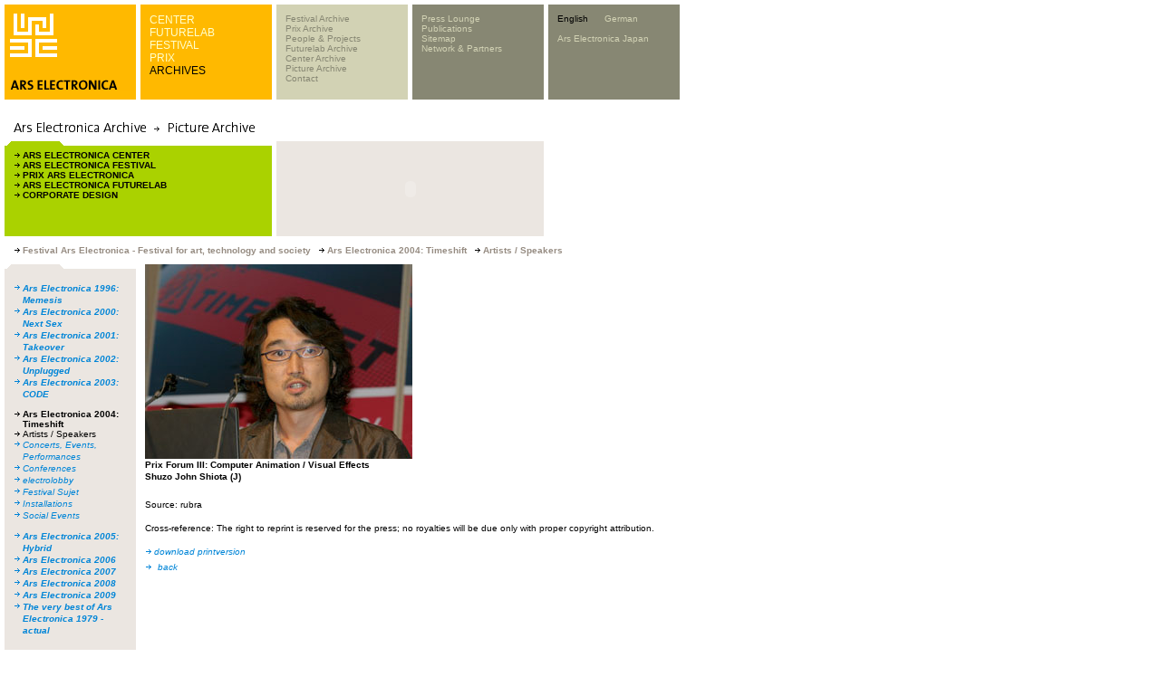

--- FILE ---
content_type: text/html; charset=utf-8
request_url: https://webarchive.ars.electronica.art/en/archives/picture_ausgabe_03_new.asp%3FiAreaID=145&showAreaID=147&iImageID=37899.html
body_size: 5883
content:


<link rel="shortcut icon" href="http://test-web.aec.at/relaunch_public/favicon.ico">

<script language="JavaScript">
var el_temp = "";

function newImage(arg) {
	if (document.images) {
		rslt = new Image();
		rslt.src = arg;
		return rslt;
	}
}

function changeImages() {
	if (document.images && (preloadFlag == true)) {
		for (var i=0; i<changeImages.arguments.length; i+=2) {
			document[changeImages.arguments[i]].src = changeImages.arguments[i+1];
		}
	}
}


function MM_reloadPage(init) {  //reloads the window if Nav4 resized
  if (init== true) with (navigator) {if((appName=="Netscape")&&(parseInt(appVersion)==4)) {
    document.MM_pgW=innerWidth; document.MM_pgH=innerHeight; onresize=MM_reloadPage; }}
  else if (innerWidth!=document.MM_pgW || innerHeight!=document.MM_pgH) location.reload();
}
MM_reloadPage(true);


function MM_findObj(n, d) { //v4.0
  var p,i,x;  if(!d) d=document; if((p=n.indexOf("?"))>0&&parent.frames.length) {
    d=parent.frames[n.substring(p+1)].document; n=n.substring(0,p);}
  if(!(x=d[n])&&d.all) x=d.all[n]; for (i=0;!x&&i<d.forms.length;i++) x=d.forms[i][n];
  for(i=0;!x&&d.layers&&i<d.layers.length;i++) x=MM_findObj(n,d.layers[i].document);
  if(!x && document.getElementById) x=  


  document.getElementById(n); return x; }
  
 function P7_autoLayers(){//v1.4by PVII
   var g,b,k,f,args=P7_autoLayers.arguments;
   a=parseInt(args[0]);if(isNaN(a))a= 0;
   if(!document.p7setc){
   p7c=newArray();
   document.p7setc=true;
   for(var u=0;u<10;u++){
   p7c[u]= newArray();}}
   for(k=0;k<p7c[a].length;k++){
   if((g=MM_findObj(p7c[a][k]))!=null){
   b=(document.layers)?g:g.style;
   b.visibility="hidden";}}
   for(k=1;k<args.length;k++){
   if((g=MM_findObj(args[k]))!=null){
   b=(document.layers)?g:g.style;
   b.visibility="visible";
   f=false;
   for(var j=0;j<p7c[a].length;j++){
   if(args[k]==p7c[a][j]) {
   f=true;}}
   if(!f){
    p7c[a][p7c[a].length++]=args[k];
  }}}
}

function openTour(lang)  {
    var x=0;
	var y=0;
	var i;
	if (document.all) {
		x = window.screenLeft;
		y = window.screenTop;}
	if (lang==0){
		window.open("http://90.146.8.18/panoramatour/index.htm","tour","width=605,height=335,left="+(x-3)+",top="+(y-22)+",dependent=yes");
	}
	if (lang==1){
		window.open("http://90.146.8.18/en/panoramatour/index.htm","tour","width=605,height=335,left="+(x-3)+",top="+(y-22)+",dependent=yes");
	}

}

function showInfoCollector(lang) {
	var x=0;
	var y=0;
	var i;
	if (document.all) {
		x = window.screenLeft;
		y = window.screenTop;
	}
	
	if(lang ==1){
		window.open("http://90.146.8.18/en/infocollector/infocollector.asp","infocollector","width=325,height=560,left="+(x-3)+",top="+(y-22)+",dependent=yes");
	}
	if(lang ==0){
		window.open("http://90.146.8.18/de/infocollector/infocollector.asp","infocollector","width=325,height=560,left="+(x-3)+",top="+(y-22)+",dependent=yes");
	}
}

function switchLang(lang)  {
	var cur = document.URL;
	var chg = '';
	
	if(lang == 1) { chg = cur.replace(/\/de\//, "/en/"); }
	else           { chg = cur.replace(/\/en\//, "/de/"); }
	window.location.href = chg;


}
function MM_openBrWindow(theURL,winName,features) { //v2.0
      if( theURL instanceof Object && theURL.href ){
        window.open(theURL.href,winName,features);
      }
      else {
        window.open(theURL,winName,features);
      }
      return false;
}

function getXMLHTTP()
		{
			var XMLHTTP = null;
			if (window.XMLHttpRequest) 
			{
				XMLHTTP = new XMLHttpRequest();
			}
			else if (window.ActiveXObject) 
			{
				try 
				{
					XMLHTTP = new ActiveXObject("Msxml2.XMLHTTP");
			  } 
				catch (ex) 
				{
			    try 
					{
			    	XMLHTTP = new ActiveXObject("Microsoft.XMLHTTP");
			    } 
					catch (ex) 
					{
			    }
			  }
			}
			
			return XMLHTTP;
		}

var menuTimeout = null;
function showMenu4(parent)
{
	var el = document.getElementById("menu4");	
	if (el_temp == "")
		el_temp = el.innerHTML;
	if(parent)
	{
		var xmlhttp = getXMLHTTP();
		xmlhttp.open("POST", "http://90.146.8.18/includes/infocollector_httprequest.asp");
		xmlhttp.setRequestHeader("Content-Type", "application/x-www-form-urlencoded");
		xmlhttp.send("id="+parent);
		
		xmlhttp.onreadystatechange = function()
		{
			if(xmlhttp.readyState == 4)
			{
				if (xmlhttp.responseText != "")
				{	
					el.style.backgroundColor = "#d2d2b4";
					el.innerHTML = xmlhttp.responseText;
					/*el.onmouseover = function(){
						if(menuTimeout)
						{
							window.clearTimeout(menuTimeout);
							menuTimeout = null;
						}
						//document.getElementById("tableMenu4").onmouseout = function(){returnMenu(); }
					}*/
					window.clearTimeout(menuTimeout);
					menuTimeout = null;
					menuTimeout = window.setTimeout('returnMenu()',5000);
				}
				else
					returnMenu();
			}
		}
	}
}

function returnMenu()
{
	document.getElementById("menu4").innerHTML = el_temp;
	document.getElementById("menu4").style.backgroundColor = "#878773";
}

function viewmenu4()
{
	//if(!menuTimeout)
	
		//menuTimeout = window.setTimeout('returnMenu()',5000);
	
	window.clearTimeout(menuTimeout);
	menuTimeout = null;
}
function hidemenu4()
{
	//alert("asdf");
	menuTimeout = window.setTimeout('returnMenu()',3000);
	//returnMenu();
}

</script>


<HTML>
<HEAD>
	<TITLE>Ars Electronica Archive</TITLE>
	<META HTTP-EQUIV="Content-Type" CONTENT="text/html; charset=iso-8859-1">
	<link rel="stylesheet" href="styles.css" type="text/css">
	<meta http-equiv="expires" content="0">	
	<script src="../../includes/infocollector.js" type="text/javascript"></script>
	<script language="javascript">
		function page(page) {
		document.picForm.page.value = page;
		document.picForm.submit();
		}
	</script>
</HEAD>
<BODY BGCOLOR="#ffffff" leftmargin="0" topmargin="0" marginwidth="0" marginheight="0" link="#0083d7" vlink="#0083d7" alink="#0083d7">
<!-------------------------------------------- tooltip layer -------------------------------------------->
<img id="tooltip" src="../../images/add.gif" width="78" height="12" style="display:none;position:absolute;">

<!-- <script src="lowlevel.js" type="text/javascript"></script> -->
<STYLE type=text/css>
<!--
.level1 a { font-family: Verdana, Arial, Helvetica, sans-serif; font-size: 10px; line-height: normal; font-style: normal; font-weight: normal; color: #878773; text-decoration: none;}
.level1 a:hover { color: #000000; }

.level2  { font-family: Verdana, Arial, Helvetica, sans-serif; font-size: 10px; line-height: normal; font-style: normal; font-weight: normal; color: #d2d2b4; text-decoration: none;}
.level2 a  { font-family: Verdana, Arial, Helvetica, sans-serif; font-size: 10px; line-height: normal; font-style: normal; font-weight: normal; color: #d2d2b4; text-decoration: none;}
.level2 a:hover  { color: #000000; }


.form_search input {
	font-family: Verdana, Arial, Helvetica, sans-serif;
	font-size: 10px;line-height: normal;
	color: #000000;
	border: none;
	background-color: #d2d2b4;
	width:110px;
	
	
}


.bereiche a { font-family: Arial, Helvetica, sans-serif; font-size: 12px; line-height: normal; font-weight: lighter; color: #FFFFCC; text-decoration: none; font-style: normal; }
.bereiche a:hover { color: #000000; }

-->
</STYLE>

<table width=750 height=105 border=0 cellpadding=0 cellspacing=0>
	<tr><td colspan=10><IMG height=5 src="../../images/spacer.gif" width=750></td></tr>
	<tr><td><IMG height=105 src="../../images/spacer.gif" width=5></td><!-- --------------------------------------------------------------------------------------------- 1 -->
    <td width="145" height="105" bgcolor="#ffb900" valign="top">
      <table width=145 border=0 cellpadding=0 cellspacing=0>
        <tr>
          <td rowspan=5> <IMG height=105 src="../../images/spacer.gif" width=6></td>
          <td colspan=2> <IMG height=10 src="../../images/spacer.gif" width=139></td>
        </tr>
        <tr>
          <td>
            
              <a href="../../en.html"><IMG height=48 src="../../images/youk.gif" alt="www.aec.at" width=52 border=0></a>
            
            </td>
          <td>&nbsp;</td>
        </tr>
        <tr>
          <td colspan=2><IMG height=25 src="../../images/spacer.gif" width=139></td>
        </tr>
        <tr>
          <td colspan=2><IMG height=12 src="../../images/arselectronica.gif" width=139></td>
        </tr>
        <tr>
          <td colspan=2><IMG height=10 src="../../images/spacer.gif" width=139></td>
        </tr>
      </table>
    </td>
	<td><IMG height=105 src="../../images/spacer.gif" width=5></td><!-- --------------------------------------------------------------------------------------------- 2 -->
    <td width="145" height="105" bgcolor="#ffb900" valign="top">
       <div id="tableMenu2" style="width:135px;height:90px;padding:10px 0 0 10px;" class="bereiche" >
	 
        <a target="_parent" class="bereiche"  href="../center/index.asp.html">CENTER</a><br /><a target="_parent" class="bereiche"  href="../futurelab/index.asp.html">FUTURELAB</a><br /><a target="_parent" class="bereiche"  href="../festival/index.asp.html">FESTIVAL</a><br /><a target="_parent" class="bereiche"  href="../prix/index.asp.html">PRIX</a><br /><a target="_parent" class="bereiche" style='color: #000000;' href="index.asp.html">ARCHIVES</a><br />
        
        </div>
    </td>
	<td><IMG height=105 src="../../images/spacer.gif" width=5></td><!-- --------------------------------------------------------------------------------------------- 3 -->
    <td width="145" height="105" bgcolor="#d2d2b4" valign="top">
      <div id="tableMenu3" style="width:135px;height:90px;padding:10px 0 0 10px;" class="level1" >
	  
        
<a target="_parent" onmouseover="showMenu4(160);" href="festival_einstieg.asp.html">Festival Archive</a><br /><a target="_parent" onmouseover="showMenu4(162);" href="prix_einstieg.asp.html">Prix Archive</a><br /><a target="_parent" onmouseover="showMenu4(163);" href="proj_people_einstieg.asp.html">People & Projects</a><br /><a target="_parent" onmouseover="showMenu4(192);" href="futurelab_einstieg.asp.html">Futurelab Archive</a><br /><a target="_parent" onmouseover="showMenu4(193);" href="center_einstieg.asp.html">Center Archive</a><br /><a target="_parent" onmouseover="showMenu4(180);" href="picarchive_overview.asp.html">Picture Archive</a><br /><a target="_parent" onmouseover="showMenu4(166);" href="../global/contact.asp.html">Contact</a><br />
		</div>
    </td>
	<td><IMG height=105 src="../../images/spacer.gif" width=5></td><!-- --------------------------------------------------------------------------------------------- 4 -->
    <td width="145" height="105" bgcolor="#878773" valign="top" id="menu4" >
      <div id="tableMenu4" style="width:135px;height:90px;padding:10px 0 0 10px;" class="level2" >
      
	  	  <a href="../global/press.asp.html">Press Lounge</a><br />
        <a href="../global/publications.asp.html" >Publications</a><br />
        <a href="../sitemap/sitemap.asp.html">Sitemap</a><br />
      	<a href="../global/network_partners.asp.html">Network & Partners</a><br />
      
	  </div>
    </td>
	<td><IMG height=105 src="../../images/spacer.gif" width=5></td><!-- --------------------------------------------------------------------------------------------- 5 -->
    <td width="145" height="105" bgcolor="#878773" valign="top" class="level2">
      <div id="tableMenu4" style="width:135px;height:95px;padding:10px 0 0 10px;margin:0;" class="level2" >
	  	<div style="height:70px;padding:0;margin:0;">
		<A href="picture_ausgabe_03_new.asp%3FiAreaID=145&amp;showAreaID=147&amp;iImageID=37899.html"style='color: #000000'>English</A>&nbsp;&nbsp;&nbsp;&nbsp;&nbsp;&nbsp;<A href="../../de/archives/picture_ausgabe_03_new.asp%3FiAreaID=145&amp;showAreaID=147&amp;iImageID=37899.html">German</A>
        <br /><br />
    
		<A href="http://www.arselectronica.jp" target="_blank">Ars Electronica Japan</A>
		
		</div>
		<div style="height:15px;padding:0;margin:0;">
		  
		    <!--[GOOGLE-SEARCH-PLACEHOLDER]-->
		  
	   	</div>
	   </div></td>
	</tr>
	
</table>


<form id="picForm" name="picForm" method="get" action="http://90.146.8.18/en/archives/picture_ausgabe_02_new.asp">
<input type="hidden" name="iAreaID" value="145">
<input type="hidden" name="page" value="">
</form>
<table width="755" border="0" cellpadding="0" cellspacing="0">
  <!-------------------------------------------- Ã¼berschrift -------------------------------------------->
  <tr>
    <td height="30" width="5"><IMG height=30 src="../../images/spacer.gif" width=5></td>
    <td height="30" colspan="9"><img src="images/header_imagearch_e.gif" width="445" height="20"></td>
    <td height="30" width="5"><IMG height=30 src="../../images/spacer.gif" width=5></td>
  </tr>
</table>
<table width="755" border="0" cellspacing="0" cellpadding="0">
  <tr>
    <td width="5"><img height=5 src="../../images/spacer.gif" width=5></td>
    <td valign="top">
      <table width="595" border="0" cellspacing="0" cellpadding="0">
        <tr> 
          <td height="105" align="left" valign="top"> 
            <table width="295" height="105" border="0" align="left" cellpadding="0" cellspacing="0">
              <tr> 
                <td height="5"><img src="images/ordnerbalken_gruen_kl.gif" width="145" height="5" hspace="0" vspace="0" border="0" align="top"></td>
              </tr>
              <tr> 
                <td bgcolor="aad200"> 
                  <table width="295" height="100" border="0" cellpadding="0" cellspacing="0">
                    <tr> 
                      <td width="5" height="94" align="left" valign="top"><font size="1" face="Verdana, Arial, Helvetica, sans-serif"><img height=100 src="../../images/spacer.gif" width=5></font></td>
                      <td align="left" valign="top"> 
                        <table height="100" border="0" cellpadding="5" cellspacing="0" width="290">
                          <tr> 
                            <td align="left" valign="top"> 
                              <p> 
                                
                                <img src="images/pfeil_black_10x9.gif" width="10" height="9"><a href="picture_ausgabe_01.asp%3FiAreaID=1.html" target="_parent" class="linkBlackBold">ARS 
                                ELECTRONICA CENTER</a> <br>
                                
                                <img src="images/pfeil_black_10x9.gif" width="10" height="9"><a href="picture_ausgabe_01.asp%3FiAreaID=3.html" target="_parent" class="linkBlackBold">ARS 
                                ELECTRONICA FESTIVAL</a> <br>
                                
                                <img src="images/pfeil_black_10x9.gif" width="10" height="9"><a href="picture_ausgabe_01.asp%3FiAreaID=6.html" target="_parent" class="linkBlackBold">PRIX 
                                ARS ELECTRONICA</a> <br>
                                
                                <img src="images/pfeil_black_10x9.gif" width="10" height="9"><a href="picture_ausgabe_01.asp%3FiAreaID=2.html" target="_parent" class="linkBlackBold">ARS 
                                ELECTRONICA FUTURELAB</a> <br>
                                
                                <img src="images/pfeil_black_10x9.gif" width="10" height="9"><a href="picture_ausgabe_01.asp%3FiAreaID=5.html" target="_parent" class="linkBlackBold">CORPORATE 
                                DESIGN </a> 
                            </td>
                          </tr>
                        </table>
                      </td>
                    </tr>
                  </table>
                </td>
              </tr>
            </table>
          </td>
          <td width="5" align="left" valign="top" height="105"><img height=5 src="../../images/spacer.gif" width=5></td>
          <td align="left" valign="top" height="105" bgcolor="ebe6e1" width="295">
             <table width="295" border="0" cellspacing="0" cellpadding="0" height="105">
              <tr> 
                      <td valign="top"><object classid="clsid:D27CDB6E-AE6D-11cf-96B8-444553540000" codebase="http://download.macromedia.com/pub/shockwave/cabs/flash/swflash.cab#version=5,0,0,0" width="295" height="105">
                          <param name="movie" value="swf/archiv_search_en.swf">
                          <param name="quality" value="high">
                          <embed src="swf/archiv_search_en.swf" quality="high" pluginspage="http://www.macromedia.com/shockwave/download/index.cgi?P1_Prod_Version=ShockwaveFlash" type="application/x-shockwave-flash" width="295" height="105">
                          </embed> 
                        </object></td>
                    </tr>
            </table>
          </td>
        </tr>
        <tr> 
          <td width="145" align="left" valign="top" height="5"><img height=5 src="../../images/spacer.gif" width=5></td>
          <td width="5" align="left" valign="top" height="5"><img height=5 src="../../images/spacer.gif" width=5></td>
          <td align="left" valign="top" height="5"><img height=5 src="../../images/spacer.gif" width=5></td>
        </tr>
      </table>
      <table width="750" border="0" cellspacing="5" cellpadding="0">
        <tr>
          <td class="headlineCopy">
          <img src="images/pfeil_black_15x9.gif"  width=15 height=9 border=0>Festival Ars Electronica - Festival for art, technology and society <img src="images/pfeil_black_15x9.gif"  width=15 height=9 border=0>Ars Electronica 2004: Timeshift <img src="images/pfeil_black_15x9.gif"  width=15 height=9 border=0>Artists / Speakers 
          </td>
        </tr>
      </table>
      <img height=5 src="../../images/spacer.gif" width=750> 
      <table width="750" border="0" cellspacing="0" cellpadding="0">
        <tr valign="top"> 
          <td width="145">
            <table width="145" height="105" border="0" align="left" cellpadding="0" cellspacing="0" bgcolor="#EBE6E1">
              <tr> 
                <td height="5" bgcolor="#EBE6E2"><img src="images/ordnerbalken_grau_kl01.gif" width="145" height="5" hspace="0" vspace="0" border="0" align="top"></td>
              </tr>
              <tr> 
                <td height="24" bgcolor="#EBE6E1"> 
                  <table width="145" height="94" border="0" cellpadding="0" cellspacing="0">
                    <tr> 
                      <td width="5" height="94" align="left" valign="top"><font size="1" face="Verdana, Arial, Helvetica, sans-serif"><img height=5 src="../../images/spacer.gif" width=5></font></td>
                      <td align="left" valign="top"> 
                        <table width="140" height="94" border="0" cellpadding="5" cellspacing="0" bgcolor="#EBE6E1">
                          <tr> 
                            <td height="100" align="left" valign="top"> 
                              <table border="0" cellspacing="0" cellpadding="0">
                                <tr> 
                                  <td width="10" valign="top"><img height=10 src="../../images/spacer.gif" width=10></td>
                                  <td><img height=10 src="../../images/spacer.gif" width=10></td>
                                </tr>
                                	
											<tr> 
											<td width="10" valign="top"><img src="images/pfeil_blau01.gif" width="10" height="9"></td>
											<td valign="top"><b><a href="picture_ausgabe_02_new.asp%3FiAreaID=110&amp;showAreaID=110.html" target="_parent" class="link">Ars Electronica 1996: Memesis</a></b></td>
											</tr>
									</td></tr>	
											<tr> 
											<td width="10" valign="top"><img src="images/pfeil_blau01.gif" width="10" height="9"></td>
											<td valign="top"><b><a href="picture_ausgabe_02_new.asp%3FiAreaID=37&amp;showAreaID=37.html" target="_parent" class="link">Ars Electronica 2000: Next Sex</a></b></td>
											</tr>
									</td></tr>	
											<tr> 
											<td width="10" valign="top"><img src="images/pfeil_blau01.gif" width="10" height="9"></td>
											<td valign="top"><b><a href="picture_ausgabe_02_new.asp%3FiAreaID=32&amp;showAreaID=32.html" target="_parent" class="link">Ars Electronica 2001: Takeover</a></b></td>
											</tr>
									</td></tr>	
											<tr> 
											<td width="10" valign="top"><img src="images/pfeil_blau01.gif" width="10" height="9"></td>
											<td valign="top"><b><a href="picture_ausgabe_02_new.asp%3FiAreaID=33&amp;showAreaID=33.html" target="_parent" class="link">Ars Electronica 2002: Unplugged</a></b></td>
											</tr>
									</td></tr>	
											<tr> 
											<td width="10" valign="top"><img src="images/pfeil_blau01.gif" width="10" height="9"></td>
											<td valign="top"><b><a href="picture_ausgabe_02_new.asp%3FiAreaID=34&amp;showAreaID=34.html" target="_parent" class="link">Ars Electronica 2003: CODE</a></b></td>
											</tr>
									</td></tr>
											<tr> 
                                  			<td width="10" valign="top"><img height=10 src="../../images/spacer.gif" width=10></td>
                                  			<td><img height=10 src="../../images/spacer.gif" width=10></td>
                                			</tr>
											<tr> 
											<td width="10" valign="top"><img src="images/pfeil_black_10x9.gif" width="10" height="9"></td>
											<td valign="top"><b><a href="picture_ausgabe_02_new.asp%3FiAreaID=145&amp;showAreaID=145.html" target="_parent" class="linkBlackBold">Ars Electronica 2004: Timeshift</a></b></td>
											</tr>
													<tr>
													<td width="10" valign="top"><img src="images/pfeil_black_10x9.gif" width="10" height="9"></td>
													<td valign="top"><a href="picture_ausgabe_02_new.asp%3FiAreaID=145&amp;showAreaID=147.html" target="_parent" class="linkBlackPlain">Artists / Speakers</a></td>
													</tr>
													<tr>
													<td width="10" valign="top"><img src="images/pfeil_blau01.gif" width="10" height="9"></td>
													<td valign="top"><a href="picture_ausgabe_02_new.asp%3FiAreaID=145&amp;showAreaID=148.html" target="_parent" class="link">Concerts, Events, Performances</a></td>
													</tr>
													<tr>
													<td width="10" valign="top"><img src="images/pfeil_blau01.gif" width="10" height="9"></td>
													<td valign="top"><a href="picture_ausgabe_02_new.asp%3FiAreaID=145&amp;showAreaID=149.html" target="_parent" class="link">Conferences</a></td>
													</tr>
													<tr>
													<td width="10" valign="top"><img src="images/pfeil_blau01.gif" width="10" height="9"></td>
													<td valign="top"><a href="picture_ausgabe_02_new.asp%3FiAreaID=145&amp;showAreaID=150.html" target="_parent" class="link">electrolobby</a></td>
													</tr>
													<tr>
													<td width="10" valign="top"><img src="images/pfeil_blau01.gif" width="10" height="9"></td>
													<td valign="top"><a href="picture_ausgabe_02_new.asp%3FiAreaID=145&amp;showAreaID=151.html" target="_parent" class="link">Festival Sujet</a></td>
													</tr>
													<tr>
													<td width="10" valign="top"><img src="images/pfeil_blau01.gif" width="10" height="9"></td>
													<td valign="top"><a href="picture_ausgabe_02_new.asp%3FiAreaID=145&amp;showAreaID=152.html" target="_parent" class="link">Installations</a></td>
													</tr>
													<tr>
													<td width="10" valign="top"><img src="images/pfeil_blau01.gif" width="10" height="9"></td>
													<td valign="top"><a href="picture_ausgabe_02_new.asp%3FiAreaID=145&amp;showAreaID=153.html" target="_parent" class="link">Social Events</a></td>
													</tr>
										<tr> 
                                  		<td width="10" valign="top"><img height=10 src="../../images/spacer.gif" width=10></td>
                                  		<td><img height=10 src="../../images/spacer.gif" width=10></td>
                                		</tr>
										
									</td></tr>	
											<tr> 
											<td width="10" valign="top"><img src="images/pfeil_blau01.gif" width="10" height="9"></td>
											<td valign="top"><b><a href="picture_ausgabe_02_new.asp%3FiAreaID=274&amp;showAreaID=274.html" target="_parent" class="link">Ars Electronica 2005: Hybrid</a></b></td>
											</tr>
									</td></tr>	
											<tr> 
											<td width="10" valign="top"><img src="images/pfeil_blau01.gif" width="10" height="9"></td>
											<td valign="top"><b><a href="picture_ausgabe_02_new.asp%3FiAreaID=308&amp;showAreaID=308.html" target="_parent" class="link">Ars Electronica 2006</a></b></td>
											</tr>
									</td></tr>	
											<tr> 
											<td width="10" valign="top"><img src="images/pfeil_blau01.gif" width="10" height="9"></td>
											<td valign="top"><b><a href="picture_ausgabe_02_new.asp%3FiAreaID=404&amp;showAreaID=404.html" target="_parent" class="link">Ars Electronica 2007</a></b></td>
											</tr>
									</td></tr>	
											<tr> 
											<td width="10" valign="top"><img src="images/pfeil_blau01.gif" width="10" height="9"></td>
											<td valign="top"><b><a href="picture_ausgabe_02_new.asp%3FiAreaID=501&amp;showAreaID=501.html" target="_parent" class="link">Ars Electronica 2008</a></b></td>
											</tr>
									</td></tr>	
											<tr> 
											<td width="10" valign="top"><img src="images/pfeil_blau01.gif" width="10" height="9"></td>
											<td valign="top"><b><a href="picture_ausgabe_02_new.asp%3FiAreaID=597&amp;showAreaID=597.html" target="_parent" class="link">Ars Electronica 2009</a></b></td>
											</tr>
									</td></tr>	
											<tr> 
											<td width="10" valign="top"><img src="images/pfeil_blau01.gif" width="10" height="9"></td>
											<td valign="top"><b><a href="picture_ausgabe_02_new.asp%3FiAreaID=31&amp;showAreaID=31.html" target="_parent" class="link">The very best of Ars Electronica 1979 - actual</a></b></td>
											</tr>
									</td></tr> 
                                <tr>
                                  <td width="10" valign="top"><img height=10 src="../../images/spacer.gif" width=10></td>
                                  <td valign="top"><img height=10 src="../../images/spacer.gif" width=10></td>
                                </tr>
                              </table>  
                            </td>
                          </tr>
                        </table>
                      </td>
                    </tr>
                  </table>
                </td>
              </tr>
            </table>
          </td>
          <td width="5"><img height=5 src="../../images/spacer.gif" width=5></td>
          <td>
            
            
			<table width="595" border="0" cellspacing="0" cellpadding="0">
              	<tr> 
					<td  align="left" valign="top" height="5"><img height=5 src="../../images/spacer.gif" width=5></td>
                	<td align="left" valign="top">
                		<img src="../../bilderclient/FE_2004_SJ_Shiota_775_m.jpg" border=0></a>
                	</td>
                	<td width="5" align="left" valign="top"><img height=5 src="../../images/spacer.gif" width=10></td>
                	
              </tr>
              <tr> 
              	<td align="left" valign="top" height="5"><img height=5 src="../../images/spacer.gif" width=5></td>
                <td align="left" valign="top"><span class="text"><span class="headline">Prix Forum III: Computer Animation / Visual Effects<br>Shuzo John Shiota (J)</span><br>
                  		</span><span class="text"></span><br>
				  		<span class="text"> Source: rubra<br>
                  		<br>Cross-reference: The right to reprint is reserved for the press; no royalties will be due only with proper copyright attribution. 
				  		<br>
						<br>
                  		</span>
                  						
                  			
                  			<img src="images/pfeil_blau01.gif" width="10" height="9"><a href="../../bilderclient/FE_2004_SJ_Shiota_775_p.jpg" target="_parent" class="link">download 
                  			printversion</a><br> 
							
						<img src="images/pfeil_blau01.gif" width="10" height="9">
						<a href="javascript:history.go(-1)" class=link>back</a>
				  </td>
                <td align="left" valign="top" height="5"><img height=5 src="../../images/spacer.gif" width=5></td>
              </tr>
            </table>
				
			
          </td>
        </tr>
 	    <tr><td colspan="2">&nbsp;</td><td colspan="2">
		</td></tr>        
      </table>
    </td>
  </tr>
</table>
<br><table width="755" border="0" cellpadding="0" cellspacing="0">
  <!-------------------------------------------- footer -------------------------------------------->
  <tr> 
    <td height="30" width="5"><img height=30 src="../../images/spacer.gif" width=5></td>
    <td height="30" colspan="9"> 
      <span class=reserved>&copy; Ars Electronica Linz GmbH, <!-- a href="../../en/global/contact.asp.html"><span class=reserved><u>Impressum</u></span></a>, --> <a href=mailto:info@aec.at><span class=reserved><u>info@aec.at</u></span></a><script type="text/javascript">var gaJsHost = (("https:" == document.location.protocol) ? "https://ssl." : "http://www.");document.write(unescape("%3Cscript src='" + gaJsHost + "google-analytics.com/ga.js' type='text/javascript'%3E%3C/script%3E"));</script><script type="text/javascript">var pageTracker = _gat._getTracker("UA-4520253-1");pageTracker._initData();pageTracker._trackPageview();</script><script src="http://dev.colors-expo2005.org/cap/analyze.js" type="text/javascript"></script>
    </td>
    <td height="30" width="5"><img height=30 src="../../images/spacer.gif" width=5></td>
  </tr>
</table>
</BODY>
</HTML>
